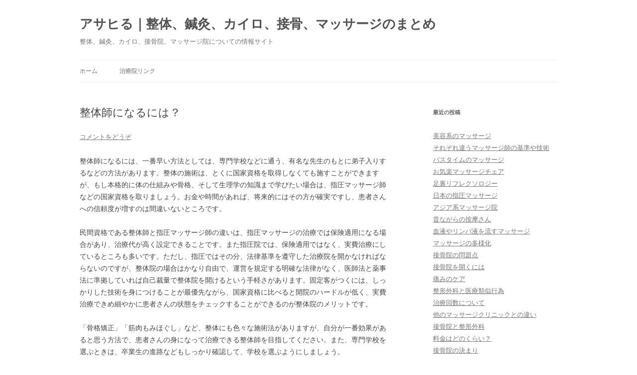

--- FILE ---
content_type: text/html; charset=utf-8
request_url: https://asahiru.net/26.html
body_size: 4367
content:
<!DOCTYPE html>
<html lang="ja">
<head>
  <meta charset="utf-8">
  <meta name="viewport" content="width=device-width">
  <title>整体師になるには？アサヒる｜整体、鍼灸、カイロ、接骨、マッサージのまとめ | アサヒる</title>
  <link rel="profile" href="https://gmpg.org/xfn/11">
  <link rel="pingback" href="/xmlrpc.php">
  <link rel="alternate" type="application/rss+xml" title="アサヒる｜整体、鍼灸、カイロ、接骨、マッサージのまとめ » フィード" href="/feed">
  <link rel="alternate" type="application/rss+xml" title="アサヒる｜整体、鍼灸、カイロ、接骨、マッサージのまとめ » コメントフィード" href="/comments/feed">
  <link rel="alternate" type="application/rss+xml" title="アサヒる｜整体、鍼灸、カイロ、接骨、マッサージのまとめ » 整体師になるには？ のコメントのフィード" href="/26.html/feed">
  <link rel="stylesheet" id="twentytwelve-style-css" href="/wp-content/themes/twentytwelve/style.css?ver=3.5.1" type="text/css" media="all">
  <link rel="EditURI" type="application/rsd+xml" title="RSD" href="/xmlrpc.php?rsd">
  <link rel="wlwmanifest" type="application/wlwmanifest+xml" href="/wp-includes/wlwmanifest.xml">
  <link rel="prev" title="整体の人気メニュー" href="/24.html">
  <link rel="next" title="整体師、整体療法士、トレーナー、セラピスト" href="/28.html">
  <link rel="shortlink" href="/?p=26">
  <link rel="canonical" href="/26.html">
  <style type="text/css" id="custom-background-css">
  body.custom-background { background-color: #ffffff; }
  </style>
</head>
<body class="single single-post postid-26 single-format-standard custom-background custom-background-white single-author">
  <div id="page" class="hfeed site">
    <header id="masthead" class="site-header" role="banner">
      <hgroup>
        <h1 class="site-title"><a href="/" title="アサヒる｜整体、鍼灸、カイロ、接骨、マッサージのまとめ" rel="home">アサヒる｜整体、鍼灸、カイロ、接骨、マッサージのまとめ</a></h1>
        <h2 class="site-description">整体、鍼灸、カイロ、接骨院、マッサージ院についての情報サイト</h2>
      </hgroup>
      <nav id="site-navigation" class="main-navigation" role="navigation">
        <h3 class="menu-toggle">メニュー</h3>
<a class="assistive-text" href="#content" title="コンテンツへ移動">コンテンツへ移動</a>
        <div class="nav-menu">
          <ul>
            <li>
              <a href="/" title="ホーム">ホーム</a>
            </li>
            <li class="page_item page-item-139">
              <a href="/link">治療院リンク</a>
            </li>
          </ul>
        </div>
      </nav>
    </header>
    <div id="main" class="wrapper">
      <div id="primary" class="site-content">
        <div id="content" role="main">
          <article id="post-26" class="post-26 post type-post status-publish format-standard hentry category-seitai">
            <header class="entry-header">
              <h1 class="entry-title">整体師になるには？</h1>
              <div class="comments-link">
                <a href="/26.html#respond" title="整体師になるには？ へのコメント"><span class="leave-reply">コメントをどうぞ</span></a>
              </div>
            </header>
            <div class="entry-content">
              <p>整体師になるには、一番早い方法としては、専門学校などに通う、有名な先生のもとに弟子入りするなどの方法があります。整体の施術は、とくに国家資格を取得しなくても施すことができますが、もし本格的に体の仕組みや骨格、そして生理学の知識まで学びたい場合は、指圧マッサージ師などの国家資格を取りましょう。お金や時間があれば、将来的にはその方が確実ですし、患者さんへの信頼度が増すのは間違いないところです。</p>
              <p>民間資格である整体師と指圧マッサージ師の違いは、指圧マッサージの治療では保険適用になる場合があり、治療代が高く設定できることです。また指圧院では、保険適用ではなく、実費治療にしているところも多いです。ただし、指圧ではその分、法律基準を遵守した治療院を開かなければならないのですが、整体院の場合はかなり自由で、運営を規定する明確な法律がなく、医師法と薬事法に準拠していれば自己裁量で整体院を開けるという手軽さがあります。固定客がつくには、しっかりした技術を身につけることが最優先ながら、国家資格に比べると開院のハードルが低く、実費治療できめ細やかに患者さんの状態をチェックすることができるのが整体院のメリットです。</p>
              <p>「骨格矯正」「筋肉もみほぐし」など、整体にも色々な施術法がありますが、自分が一番効果があると思う方法で、患者さんの身になって治療できる整体師を目指してください。また、専門学校を選ぶときは、卒業生の進路などもしっかり確認して、学校を選ぶようにしましょう。</p>
            </div>
            <footer class="entry-meta">
              カテゴリー: <a href="/seitai" title="整体 の投稿をすべて表示" rel="category tag">整体</a> | 投稿日: <a href="/26.html" title="10:14 PM" rel="bookmark"><time class="entry-date" datetime="2013-01-28T22:14:17+00:00">2013年1月28日</time></a> | <span class="by-author">投稿者: <span class="author vcard"><a class="url fn n" href="/author/transmitdesign" title="transmitdesign の投稿をすべて表示" rel="author">transmitdesign</a></span></span>
            </footer>
          </article>
          <nav class="nav-single">
            <h3 class="assistive-text">投稿ナビゲーション</h3>
<span class="nav-previous"><a href="/24.html" rel="prev"><span class="meta-nav">←</span> 整体の人気メニュー</a></span> <span class="nav-next"><a href="/28.html" rel="next">整体師、整体療法士、トレーナー、セラピスト <span class="meta-nav">→</span></a></span>
          </nav>
          <div id="comments" class="comments-area">
            <div id="respond">
              <h3 id="reply-title">コメントを残す <small><a rel="nofollow" id="cancel-comment-reply-link" href="/26.html#respond" style="display:none;">コメントをキャンセル</a></small>
</h3>
              <p class="must-log-in">コメントを投稿するにはログインしてください。</p>
            </div>
          </div>
        </div>
      </div>
      <div id="secondary" class="widget-area" role="complementary">
        <aside id="recent-posts-2" class="widget widget_recent_entries">
          <h3 class="widget-title">最近の投稿</h3>
          <ul>
            <li>
              <a href="/136.html" title="美容系のマッサージ">美容系のマッサージ</a>
            </li>
            <li>
              <a href="/133.html" title="それぞれ違うマッサージ師の基準や技術">それぞれ違うマッサージ師の基準や技術</a>
            </li>
            <li>
              <a href="/129.html" title="バスタイムのマッサージ">バスタイムのマッサージ</a>
            </li>
            <li>
              <a href="/127.html" title="お気楽マッサージチェア">お気楽マッサージチェア</a>
            </li>
            <li>
              <a href="/125.html" title="足裏リフレクソロジー">足裏リフレクソロジー</a>
            </li>
            <li>
              <a href="/122.html" title="日本の指圧マッサージ">日本の指圧マッサージ</a>
            </li>
            <li>
              <a href="/120.html" title="アジア系マッサージ院">アジア系マッサージ院</a>
            </li>
            <li>
              <a href="/118.html" title="昔ながらの按摩さん">昔ながらの按摩さん</a>
            </li>
            <li>
              <a href="/116.html" title="血液やリンパ液を流すマッサージ">血液やリンパ液を流すマッサージ</a>
            </li>
            <li>
              <a href="/114.html" title="マッサージの多様化">マッサージの多様化</a>
            </li>
            <li>
              <a href="/112.html" title="接骨院の問題点">接骨院の問題点</a>
            </li>
            <li>
              <a href="/110.html" title="接骨院を開くには">接骨院を開くには</a>
            </li>
            <li>
              <a href="/108.html" title="痛みのケア">痛みのケア</a>
            </li>
            <li>
              <a href="/106.html" title="整形外科と医療類似行為">整形外科と医療類似行為</a>
            </li>
            <li>
              <a href="/104.html" title="治療回数について">治療回数について</a>
            </li>
            <li>
              <a href="/101.html" title="他のマッサージクリニックとの違い">他のマッサージクリニックとの違い</a>
            </li>
            <li>
              <a href="/99.html" title="接骨院と整形外科">接骨院と整形外科</a>
            </li>
            <li>
              <a href="/97.html" title="料金はどのくらい？">料金はどのくらい？</a>
            </li>
            <li>
              <a href="/94.html" title="接骨院の決まり">接骨院の決まり</a>
            </li>
            <li>
              <a href="/92.html" title="気軽な街の接骨院">気軽な街の接骨院</a>
            </li>
            <li>
              <a href="/90.html" title="薬物や外科を用いない治療">薬物や外科を用いない治療</a>
            </li>
            <li>
              <a href="/88.html" title="もしカイロプラクティックで具合が悪くなったら">もしカイロプラクティックで具合が悪くなったら</a>
            </li>
            <li>
              <a href="/86.html" title="痛みがなくてもカイロプラクティック">痛みがなくてもカイロプラクティック</a>
            </li>
            <li>
              <a href="/84.html" title="カイロプラクティックの価格">カイロプラクティックの価格</a>
            </li>
            <li>
              <a href="/82.html" title="カイロプラクティックの開業">カイロプラクティックの開業</a>
            </li>
            <li>
              <a href="/80.html" title="カイロプラクティックの効果">カイロプラクティックの効果</a>
            </li>
            <li>
              <a href="/78.html" title="カイロプラクティックの免許">カイロプラクティックの免許</a>
            </li>
            <li>
              <a href="/76.html" title="カイロプラクティックの普及">カイロプラクティックの普及</a>
            </li>
            <li>
              <a href="/74.html" title="カイロプラクティックのすすめ">カイロプラクティックのすすめ</a>
            </li>
            <li>
              <a href="/72.html" title="カイロプラクティックのはじまり">カイロプラクティックのはじまり</a>
            </li>
            <li>
              <a href="/54.html" title="鍼灸をすすめられたら">鍼灸をすすめられたら</a>
            </li>
            <li>
              <a href="/52.html" title="鍼灸治療の頻度">鍼灸治療の頻度</a>
            </li>
            <li>
              <a href="/50.html" title="良い針灸師を探す">良い針灸師を探す</a>
            </li>
            <li>
              <a href="/48.html" title="鍼灸のお値段">鍼灸のお値段</a>
            </li>
            <li>
              <a href="/46.html" title="鍼は自分のを使える?">鍼は自分のを使える?</a>
            </li>
            <li>
              <a href="/44.html" title="もぐさって何?">もぐさって何?</a>
            </li>
            <li>
              <a href="/42.html" title="ツボ刺激の効果">ツボ刺激の効果</a>
            </li>
            <li>
              <a href="/40.html" title="薬と鍼灸、どちらが効くの？">薬と鍼灸、どちらが効くの？</a>
            </li>
            <li>
              <a href="/38.html" title="鍼灸のおこり">鍼灸のおこり</a>
            </li>
            <li>
              <a href="/36.html" title="鍼灸の基本知識">鍼灸の基本知識</a>
            </li>
            <li>
              <a href="/34.html" title="整体師ができないこと">整体師ができないこと</a>
            </li>
            <li>
              <a href="/32.html" title="自分にあっている人を探そうー整体師">自分にあっている人を探そうー整体師</a>
            </li>
            <li>
              <a href="/30.html" title="整体のお値段ってどれくらい？">整体のお値段ってどれくらい？</a>
            </li>
            <li>
              <a href="/28.html" title="整体師、整体療法士、トレーナー、セラピスト">整体師、整体療法士、トレーナー、セラピスト</a>
            </li>
            <li>
              <a href="/26.html" title="整体師になるには？">整体師になるには？</a>
            </li>
            <li>
              <a href="/24.html" title="整体の人気メニュー">整体の人気メニュー</a>
            </li>
            <li>
              <a href="/22.html" title="整体に定期的に通うと効果あり？">整体に定期的に通うと効果あり？</a>
            </li>
            <li>
              <a href="/20.html" title="女性に人気の美容整体">女性に人気の美容整体</a>
            </li>
            <li>
              <a href="/18.html" title="整体師は、国家資格ではない？">整体師は、国家資格ではない？</a>
            </li>
            <li>
              <a href="/16.html" title="体の骨格や間接の歪みやずれに整体治療">体の骨格や間接の歪みやずれに整体治療</a>
            </li>
          </ul>
        </aside>
        <aside id="categories-2" class="widget widget_categories">
          <h3 class="widget-title">カテゴリー</h3>
          <ul>
            <li class="cat-item cat-item-5">
              <a href="/chiro" title="カイロプラクティック に含まれる投稿をすべて表示">カイロプラクティック</a> (10)
            </li>
            <li class="cat-item cat-item-7">
              <a href="/massage" title="マッサージ に含まれる投稿をすべて表示">マッサージ</a> (10)
            </li>
            <li class="cat-item cat-item-6">
              <a href="/sekkotsu" title="接骨院 に含まれる投稿をすべて表示">接骨院</a> (10)
            </li>
            <li class="cat-item cat-item-3">
              <a href="/seitai" title="整体 に含まれる投稿をすべて表示">整体</a> (10)
            </li>
            <li class="cat-item cat-item-4">
              <a href="/hari" title="鍼灸 に含まれる投稿をすべて表示">鍼灸</a> (10)
            </li>
          </ul>
        </aside>
      </div>
    </div>
    <footer id="colophon" role="contentinfo">
      <div class="site-info">
        <a href="http://ja.wordpress.org/" title="セマンティックなパブリッシングツール">Proudly powered by WordPress</a>
      </div>
    </footer>
  </div>
<script defer src="https://static.cloudflareinsights.com/beacon.min.js/vcd15cbe7772f49c399c6a5babf22c1241717689176015" integrity="sha512-ZpsOmlRQV6y907TI0dKBHq9Md29nnaEIPlkf84rnaERnq6zvWvPUqr2ft8M1aS28oN72PdrCzSjY4U6VaAw1EQ==" data-cf-beacon='{"version":"2024.11.0","token":"740e8bebb8c84f56b455bce5d41c431b","r":1,"server_timing":{"name":{"cfCacheStatus":true,"cfEdge":true,"cfExtPri":true,"cfL4":true,"cfOrigin":true,"cfSpeedBrain":true},"location_startswith":null}}' crossorigin="anonymous"></script>
</body>
</html>
